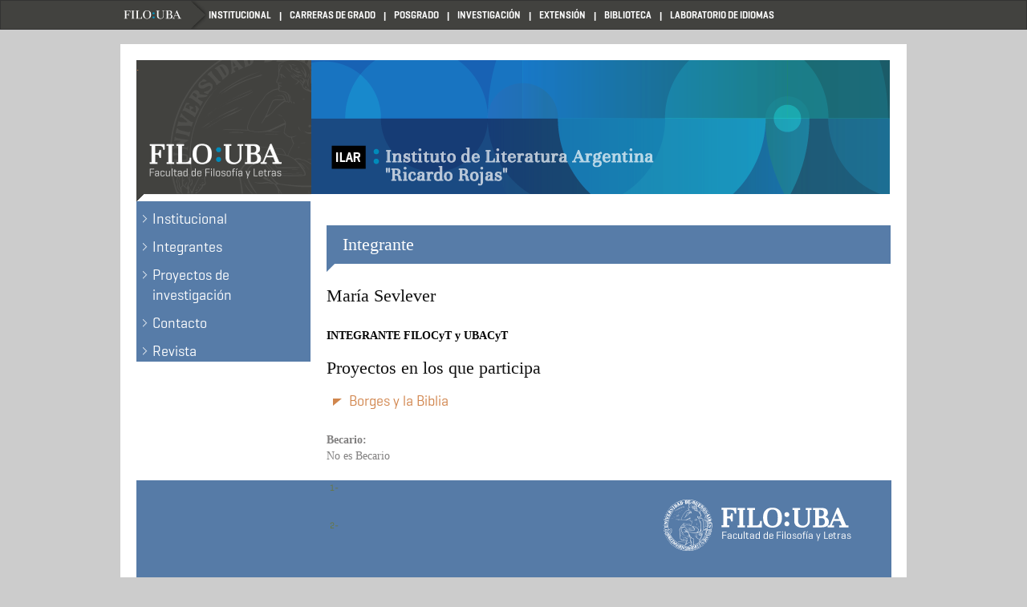

--- FILE ---
content_type: text/html; charset=utf-8
request_url: https://ilar.institutos.filo.uba.ar/integrante/mar%C3%ADa-sevlever
body_size: 2688
content:
<!DOCTYPE html PUBLIC "-//W3C//DTD XHTML+RDFa 1.0//EN"
  "http://www.w3.org/MarkUp/DTD/xhtml-rdfa-1.dtd">
<html lang="es" dir="ltr">
<head profile="http://www.w3.org/1999/xhtml/vocab">
  <meta charset="utf-8">
  <meta name="viewport" content="width=device-width, initial-scale=1.0">
  <meta http-equiv="Content-Type" content="text/html; charset=utf-8" />
<meta name="Generator" content="Drupal 7 (http://drupal.org)" />
<link rel="canonical" href="/integrante/mar%C3%ADa-sevlever" />
<link rel="shortlink" href="/node/581" />
  <title>María Sevlever | Instituto de Literatura Argentina &quot;Ricardo Rojas&quot;</title>
  <style>
@import url("https://ilar.institutos.filo.uba.ar/modules/system/system.base.css?qkq25m");
</style>
<style>
@import url("https://ilar.institutos.filo.uba.ar/sites/all/modules/date/date_api/date.css?qkq25m");
@import url("https://ilar.institutos.filo.uba.ar/sites/all/modules/date/date_popup/themes/datepicker.1.7.css?qkq25m");
@import url("https://ilar.institutos.filo.uba.ar/sites/all/modules/date/date_repeat_field/date_repeat_field.css?qkq25m");
@import url("https://ilar.institutos.filo.uba.ar/modules/field/theme/field.css?qkq25m");
@import url("https://ilar.institutos.filo.uba.ar/sites/ilar.institutos.filo.uba.ar/modules/calendar/css/calendar_multiday.css?qkq25m");
@import url("https://ilar.institutos.filo.uba.ar/sites/all/modules/views/css/views.css?qkq25m");
</style>
<style>
@import url("https://ilar.institutos.filo.uba.ar/sites/all/modules/ctools/css/ctools.css?qkq25m");
@import url("https://ilar.institutos.filo.uba.ar/sites/all/modules/panels/css/panels.css?qkq25m");
@import url("https://ilar.institutos.filo.uba.ar/sites/all/modules/taxonomy_access/taxonomy_access.css?qkq25m");
</style>
<style>
@import url("https://ilar.institutos.filo.uba.ar/sites/ilar.institutos.filo.uba.ar/themes/basesiete/css/style.css?qkq25m");
</style>
  <!-- HTML5 element support for IE6-8 -->
  <!--[if lt IE 9]>
    <script src="//html5shiv.googlecode.com/svn/trunk/html5.js"></script>
  <![endif]-->
  <script src="https://ilar.institutos.filo.uba.ar/sites/all/modules/jquery_update/replace/jquery/1.7/jquery.min.js?v=1.7.2"></script>
<script src="https://ilar.institutos.filo.uba.ar/misc/jquery-extend-3.4.0.js?v=1.7.2"></script>
<script src="https://ilar.institutos.filo.uba.ar/misc/jquery-html-prefilter-3.5.0-backport.js?v=1.7.2"></script>
<script src="https://ilar.institutos.filo.uba.ar/misc/jquery.once.js?v=1.2"></script>
<script src="https://ilar.institutos.filo.uba.ar/misc/drupal.js?qkq25m"></script>
<script src="https://ilar.institutos.filo.uba.ar/sites/ilar.institutos.filo.uba.ar/files/languages/es_Z5-NR3AGKNLVakUl4tyi8uQAvb_8FISx-mBmVrIAJYE.js?qkq25m"></script>
<script src="https://ilar.institutos.filo.uba.ar/sites/ilar.institutos.filo.uba.ar/themes/basesiete/js/affix.js?qkq25m"></script>
<script src="https://ilar.institutos.filo.uba.ar/sites/ilar.institutos.filo.uba.ar/themes/basesiete/js/alert.js?qkq25m"></script>
<script src="https://ilar.institutos.filo.uba.ar/sites/ilar.institutos.filo.uba.ar/themes/basesiete/js/button.js?qkq25m"></script>
<script src="https://ilar.institutos.filo.uba.ar/sites/ilar.institutos.filo.uba.ar/themes/basesiete/js/carousel.js?qkq25m"></script>
<script src="https://ilar.institutos.filo.uba.ar/sites/ilar.institutos.filo.uba.ar/themes/basesiete/js/collapse.js?qkq25m"></script>
<script src="https://ilar.institutos.filo.uba.ar/sites/ilar.institutos.filo.uba.ar/themes/basesiete/js/modal.js?qkq25m"></script>
<script src="https://ilar.institutos.filo.uba.ar/sites/ilar.institutos.filo.uba.ar/themes/basesiete/js/tooltip.js?qkq25m"></script>
<script src="https://ilar.institutos.filo.uba.ar/sites/ilar.institutos.filo.uba.ar/themes/basesiete/js/popover.js?qkq25m"></script>
<script src="https://ilar.institutos.filo.uba.ar/sites/ilar.institutos.filo.uba.ar/themes/basesiete/js/scrollspy.js?qkq25m"></script>
<script src="https://ilar.institutos.filo.uba.ar/sites/ilar.institutos.filo.uba.ar/themes/basesiete/js/tab.js?qkq25m"></script>
<script src="https://ilar.institutos.filo.uba.ar/sites/ilar.institutos.filo.uba.ar/themes/basesiete/js/transition.js?qkq25m"></script>
<script>jQuery.extend(Drupal.settings, {"basePath":"\/","pathPrefix":"","ajaxPageState":{"theme":"basesiete","theme_token":"FRuWCzFxCRLNbCqq6Gg5L-dMG9povoFBr4WNvnjuIHM","js":{"sites\/ilar.institutos.filo.uba.ar\/themes\/bootstrap\/js\/bootstrap.js":1,"sites\/all\/modules\/jquery_update\/replace\/jquery\/1.7\/jquery.min.js":1,"misc\/jquery-extend-3.4.0.js":1,"misc\/jquery-html-prefilter-3.5.0-backport.js":1,"misc\/jquery.once.js":1,"misc\/drupal.js":1,"public:\/\/languages\/es_Z5-NR3AGKNLVakUl4tyi8uQAvb_8FISx-mBmVrIAJYE.js":1,"sites\/ilar.institutos.filo.uba.ar\/themes\/basesiete\/js\/affix.js":1,"sites\/ilar.institutos.filo.uba.ar\/themes\/basesiete\/js\/alert.js":1,"sites\/ilar.institutos.filo.uba.ar\/themes\/basesiete\/js\/button.js":1,"sites\/ilar.institutos.filo.uba.ar\/themes\/basesiete\/js\/carousel.js":1,"sites\/ilar.institutos.filo.uba.ar\/themes\/basesiete\/js\/collapse.js":1,"sites\/ilar.institutos.filo.uba.ar\/themes\/basesiete\/js\/modal.js":1,"sites\/ilar.institutos.filo.uba.ar\/themes\/basesiete\/js\/tooltip.js":1,"sites\/ilar.institutos.filo.uba.ar\/themes\/basesiete\/js\/popover.js":1,"sites\/ilar.institutos.filo.uba.ar\/themes\/basesiete\/js\/scrollspy.js":1,"sites\/ilar.institutos.filo.uba.ar\/themes\/basesiete\/js\/tab.js":1,"sites\/ilar.institutos.filo.uba.ar\/themes\/basesiete\/js\/transition.js":1},"css":{"modules\/system\/system.base.css":1,"sites\/all\/modules\/date\/date_api\/date.css":1,"sites\/all\/modules\/date\/date_popup\/themes\/datepicker.1.7.css":1,"sites\/all\/modules\/date\/date_repeat_field\/date_repeat_field.css":1,"modules\/field\/theme\/field.css":1,"sites\/ilar.institutos.filo.uba.ar\/modules\/calendar\/css\/calendar_multiday.css":1,"sites\/all\/modules\/views\/css\/views.css":1,"sites\/all\/modules\/ctools\/css\/ctools.css":1,"sites\/all\/modules\/panels\/css\/panels.css":1,"sites\/all\/modules\/taxonomy_access\/taxonomy_access.css":1,"sites\/ilar.institutos.filo.uba.ar\/themes\/basesiete\/css\/style.css":1}},"bootstrap":{"anchorsFix":1,"anchorsSmoothScrolling":1,"popoverEnabled":1,"popoverOptions":{"animation":1,"html":0,"placement":"right","selector":"","trigger":"click","title":"","content":"","delay":0,"container":"body"},"tooltipEnabled":1,"tooltipOptions":{"animation":1,"html":0,"placement":"auto left","selector":"","trigger":"hover focus","delay":0,"container":"body"}}});</script>
</head>
<body class="html not-front not-logged-in one-sidebar sidebar-first page-node page-node- page-node-581 node-type-integrante" >
  <div id="skip-link">
    <a href="#main-content" class="element-invisible element-focusable">Skip to main content</a>
  </div>
    <header id="navbar" role="banner" class="navbar container navbar-default">
  <div class="container">
    <div class="navbar-header">
      
      
      <!-- .btn-navbar is used as the toggle for collapsed navbar content -->
      <button type="button" class="navbar-toggle" data-toggle="collapse" data-target=".navbar-collapse">
        <span class="sr-only">Toggle navigation</span>
        <span class="icon-bar"></span>
        <span class="icon-bar"></span>
        <span class="icon-bar"></span>
      </button>
    </div>

          <div class="navbar-collapse collapse">
        <nav role="navigation">
                      <ul class="menu nav navbar-nav"><li class="first leaf"><a href="http://www.filo.uba.ar" title="">Filo UBA</a></li>
<li class="leaf"><a href="http://www.filo.uba.ar/institucional" title="Filo Institucional">Institucional</a></li>
<li class="leaf"><a href="http://carreras.filo.uba.ar" title="FILO Carreras de Grado">Carreras de Grado</a></li>
<li class="leaf"><a href="http://posgrado.filo.uba.ar" title="FILO Posgrado">Posgrado</a></li>
<li class="leaf"><a href="http://investigacion.filo.uba.ar" title="FILO Investigación">Investigación</a></li>
<li class="leaf"><a href="http://seube.filo.uba.ar" title="FILO Extensión">Extensión</a></li>
<li class="leaf"><a href="http://bibliotecas.filo.uba.ar" title="FILO Biblioteca">Biblioteca</a></li>
<li class="last leaf"><a href="http://www.idiomas.filo.uba.ar/" title="FILO Laboratorio de Idiomas">Laboratorio de Idiomas</a></li>
</ul>                                      </nav>
      </div>
      </div>
</header>

<div class="main-container container">

  <header role="banner" id="page-header">
    
      <div class="region region-header">
    <section id="block-block-9" class="block block-block clearfix">

      
  <p><a class="LogoFilo" href="http://ilar.institutos.filo.uba.ar/">.</a></p>

</section> <!-- /.block -->
  </div>
  </header> <!-- /#page-header -->

  <div class="row">

          <aside class="col-sm-3" role="complementary">
          <div class="region region-sidebar-first well">
    <section id="block-menu-secondary-menu" class="block block-menu clearfix">

      
  <ul class="menu nav"><li class="first collapsed"><a href="/institucional">Institucional</a></li>
<li class="leaf"><a href="/integrantes">Integrantes</a></li>
<li class="leaf"><a href="/programas" title="">Proyectos de investigación</a></li>
<li class="leaf"><a href="/contact" title="Contacto">Contacto</a></li>
<li class="last leaf"><a href="/revista" title="Revista del ILA">Revista</a></li>
</ul>
</section> <!-- /.block -->
  </div>
      </aside>  <!-- /#sidebar-first -->
    
    <section class="col-sm-9">
                  <a id="main-content"></a>
	<h1 class="integrante">Integrante</h1>
                    <h1 class="page-header">María Sevlever</h1>
                                                          <div class="region region-content">
    <section id="block-system-main" class="block block-system clearfix">

      
  <div id="node-581" class="node node-integrante clearfix">

  
      
  
  <div class="content">
    <div class="field field-name-body field-type-text-with-summary field-label-hidden"><div class="field-items"><div class="field-item even"><p><strong><span style="color: #000000;">INTEGRANTE FILOCyT y UBACyT</span></strong></p>
</div></div></div><div class="view view-int-proyecto view-id-int_proyecto view-display-id-entity_view_1 view-dom-id-04196b2ae9a611e463059b83466c5201">
        <h2 class="title">Proyectos en los que participa</h2>
    
  
  
      <div class="view-content">
      <table  class="views-table cols-0 table">
       <tbody>
          <tr  class="odd views-row-first views-row-last">
                  <td  class="views-field views-field-title">
            <a href="/proyecto/borges-y-la-biblia">Borges y la Biblia</a>          </td>
                  <td  class="views-field views-field-field-tipo-integrante">
                      </td>
              </tr>
      </tbody>
</table>
    </div>
  
  
  
  
  
  
</div> <div class="field field-name-field-becario field-type-list-boolean field-label-above"><div class="field-label">Becario:&nbsp;</div><div class="field-items"><div class="field-item even">No es Becario</div></div></div>  </div>

  
  
</div>

</section> <!-- /.block -->
  </div>
    </section>

    
  </div>
</div>
<footer class="footer container">
  </footer>
  <script src="https://ilar.institutos.filo.uba.ar/sites/ilar.institutos.filo.uba.ar/themes/bootstrap/js/bootstrap.js?qkq25m"></script>
</body>
</html>
